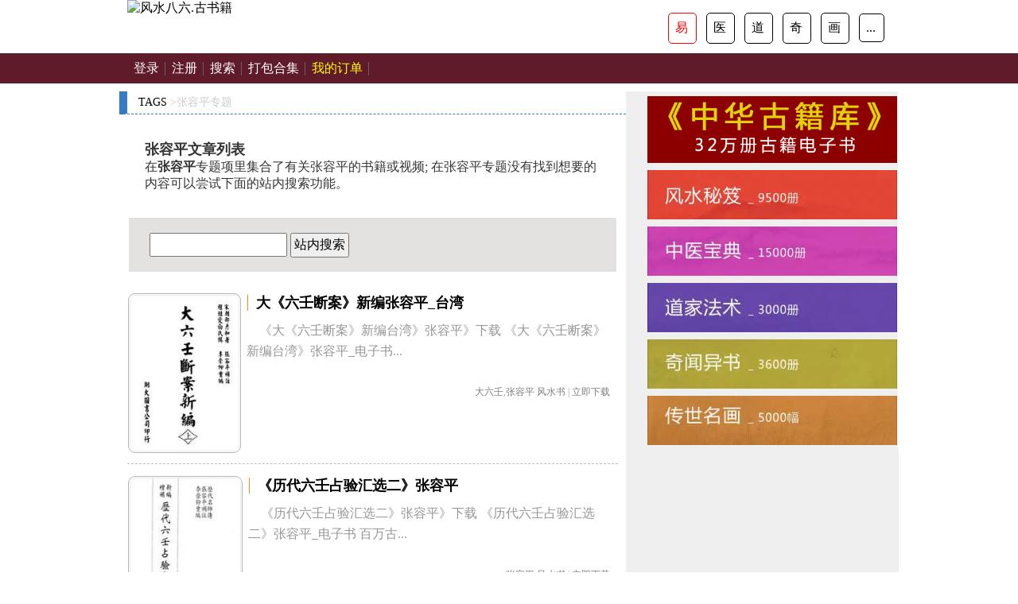

--- FILE ---
content_type: text/html; charset=UTF-8
request_url: https://book.fengshui86.com/tags/m2294/
body_size: 7604
content:
<!DOCTYPE html>
<html>
<head>
    <meta name="viewport" content="width=device-width, initial-scale=1, maximum-scale=1">
    <meta http-equiv="Content-Type" content="text/html;charset=utf-8">
    <title>张容平 - 风水八六</title>
<meta name='robots' content='max-image-preview:large' />
<style id='classic-theme-styles-inline-css' type='text/css'>
/*! This file is auto-generated */
.wp-block-button__link{color:#fff;background-color:#32373c;border-radius:9999px;box-shadow:none;text-decoration:none;padding:calc(.667em + 2px) calc(1.333em + 2px);font-size:1.125em}.wp-block-file__button{background:#32373c;color:#fff;text-decoration:none}
</style>
<style id='global-styles-inline-css' type='text/css'>
body{--wp--preset--color--black: #000000;--wp--preset--color--cyan-bluish-gray: #abb8c3;--wp--preset--color--white: #ffffff;--wp--preset--color--pale-pink: #f78da7;--wp--preset--color--vivid-red: #cf2e2e;--wp--preset--color--luminous-vivid-orange: #ff6900;--wp--preset--color--luminous-vivid-amber: #fcb900;--wp--preset--color--light-green-cyan: #7bdcb5;--wp--preset--color--vivid-green-cyan: #00d084;--wp--preset--color--pale-cyan-blue: #8ed1fc;--wp--preset--color--vivid-cyan-blue: #0693e3;--wp--preset--color--vivid-purple: #9b51e0;--wp--preset--gradient--vivid-cyan-blue-to-vivid-purple: linear-gradient(135deg,rgba(6,147,227,1) 0%,rgb(155,81,224) 100%);--wp--preset--gradient--light-green-cyan-to-vivid-green-cyan: linear-gradient(135deg,rgb(122,220,180) 0%,rgb(0,208,130) 100%);--wp--preset--gradient--luminous-vivid-amber-to-luminous-vivid-orange: linear-gradient(135deg,rgba(252,185,0,1) 0%,rgba(255,105,0,1) 100%);--wp--preset--gradient--luminous-vivid-orange-to-vivid-red: linear-gradient(135deg,rgba(255,105,0,1) 0%,rgb(207,46,46) 100%);--wp--preset--gradient--very-light-gray-to-cyan-bluish-gray: linear-gradient(135deg,rgb(238,238,238) 0%,rgb(169,184,195) 100%);--wp--preset--gradient--cool-to-warm-spectrum: linear-gradient(135deg,rgb(74,234,220) 0%,rgb(151,120,209) 20%,rgb(207,42,186) 40%,rgb(238,44,130) 60%,rgb(251,105,98) 80%,rgb(254,248,76) 100%);--wp--preset--gradient--blush-light-purple: linear-gradient(135deg,rgb(255,206,236) 0%,rgb(152,150,240) 100%);--wp--preset--gradient--blush-bordeaux: linear-gradient(135deg,rgb(254,205,165) 0%,rgb(254,45,45) 50%,rgb(107,0,62) 100%);--wp--preset--gradient--luminous-dusk: linear-gradient(135deg,rgb(255,203,112) 0%,rgb(199,81,192) 50%,rgb(65,88,208) 100%);--wp--preset--gradient--pale-ocean: linear-gradient(135deg,rgb(255,245,203) 0%,rgb(182,227,212) 50%,rgb(51,167,181) 100%);--wp--preset--gradient--electric-grass: linear-gradient(135deg,rgb(202,248,128) 0%,rgb(113,206,126) 100%);--wp--preset--gradient--midnight: linear-gradient(135deg,rgb(2,3,129) 0%,rgb(40,116,252) 100%);--wp--preset--font-size--small: 13px;--wp--preset--font-size--medium: 20px;--wp--preset--font-size--large: 36px;--wp--preset--font-size--x-large: 42px;--wp--preset--spacing--20: 0.44rem;--wp--preset--spacing--30: 0.67rem;--wp--preset--spacing--40: 1rem;--wp--preset--spacing--50: 1.5rem;--wp--preset--spacing--60: 2.25rem;--wp--preset--spacing--70: 3.38rem;--wp--preset--spacing--80: 5.06rem;--wp--preset--shadow--natural: 6px 6px 9px rgba(0, 0, 0, 0.2);--wp--preset--shadow--deep: 12px 12px 50px rgba(0, 0, 0, 0.4);--wp--preset--shadow--sharp: 6px 6px 0px rgba(0, 0, 0, 0.2);--wp--preset--shadow--outlined: 6px 6px 0px -3px rgba(255, 255, 255, 1), 6px 6px rgba(0, 0, 0, 1);--wp--preset--shadow--crisp: 6px 6px 0px rgba(0, 0, 0, 1);}:where(.is-layout-flex){gap: 0.5em;}:where(.is-layout-grid){gap: 0.5em;}body .is-layout-flex{display: flex;}body .is-layout-flex{flex-wrap: wrap;align-items: center;}body .is-layout-flex > *{margin: 0;}body .is-layout-grid{display: grid;}body .is-layout-grid > *{margin: 0;}:where(.wp-block-columns.is-layout-flex){gap: 2em;}:where(.wp-block-columns.is-layout-grid){gap: 2em;}:where(.wp-block-post-template.is-layout-flex){gap: 1.25em;}:where(.wp-block-post-template.is-layout-grid){gap: 1.25em;}.has-black-color{color: var(--wp--preset--color--black) !important;}.has-cyan-bluish-gray-color{color: var(--wp--preset--color--cyan-bluish-gray) !important;}.has-white-color{color: var(--wp--preset--color--white) !important;}.has-pale-pink-color{color: var(--wp--preset--color--pale-pink) !important;}.has-vivid-red-color{color: var(--wp--preset--color--vivid-red) !important;}.has-luminous-vivid-orange-color{color: var(--wp--preset--color--luminous-vivid-orange) !important;}.has-luminous-vivid-amber-color{color: var(--wp--preset--color--luminous-vivid-amber) !important;}.has-light-green-cyan-color{color: var(--wp--preset--color--light-green-cyan) !important;}.has-vivid-green-cyan-color{color: var(--wp--preset--color--vivid-green-cyan) !important;}.has-pale-cyan-blue-color{color: var(--wp--preset--color--pale-cyan-blue) !important;}.has-vivid-cyan-blue-color{color: var(--wp--preset--color--vivid-cyan-blue) !important;}.has-vivid-purple-color{color: var(--wp--preset--color--vivid-purple) !important;}.has-black-background-color{background-color: var(--wp--preset--color--black) !important;}.has-cyan-bluish-gray-background-color{background-color: var(--wp--preset--color--cyan-bluish-gray) !important;}.has-white-background-color{background-color: var(--wp--preset--color--white) !important;}.has-pale-pink-background-color{background-color: var(--wp--preset--color--pale-pink) !important;}.has-vivid-red-background-color{background-color: var(--wp--preset--color--vivid-red) !important;}.has-luminous-vivid-orange-background-color{background-color: var(--wp--preset--color--luminous-vivid-orange) !important;}.has-luminous-vivid-amber-background-color{background-color: var(--wp--preset--color--luminous-vivid-amber) !important;}.has-light-green-cyan-background-color{background-color: var(--wp--preset--color--light-green-cyan) !important;}.has-vivid-green-cyan-background-color{background-color: var(--wp--preset--color--vivid-green-cyan) !important;}.has-pale-cyan-blue-background-color{background-color: var(--wp--preset--color--pale-cyan-blue) !important;}.has-vivid-cyan-blue-background-color{background-color: var(--wp--preset--color--vivid-cyan-blue) !important;}.has-vivid-purple-background-color{background-color: var(--wp--preset--color--vivid-purple) !important;}.has-black-border-color{border-color: var(--wp--preset--color--black) !important;}.has-cyan-bluish-gray-border-color{border-color: var(--wp--preset--color--cyan-bluish-gray) !important;}.has-white-border-color{border-color: var(--wp--preset--color--white) !important;}.has-pale-pink-border-color{border-color: var(--wp--preset--color--pale-pink) !important;}.has-vivid-red-border-color{border-color: var(--wp--preset--color--vivid-red) !important;}.has-luminous-vivid-orange-border-color{border-color: var(--wp--preset--color--luminous-vivid-orange) !important;}.has-luminous-vivid-amber-border-color{border-color: var(--wp--preset--color--luminous-vivid-amber) !important;}.has-light-green-cyan-border-color{border-color: var(--wp--preset--color--light-green-cyan) !important;}.has-vivid-green-cyan-border-color{border-color: var(--wp--preset--color--vivid-green-cyan) !important;}.has-pale-cyan-blue-border-color{border-color: var(--wp--preset--color--pale-cyan-blue) !important;}.has-vivid-cyan-blue-border-color{border-color: var(--wp--preset--color--vivid-cyan-blue) !important;}.has-vivid-purple-border-color{border-color: var(--wp--preset--color--vivid-purple) !important;}.has-vivid-cyan-blue-to-vivid-purple-gradient-background{background: var(--wp--preset--gradient--vivid-cyan-blue-to-vivid-purple) !important;}.has-light-green-cyan-to-vivid-green-cyan-gradient-background{background: var(--wp--preset--gradient--light-green-cyan-to-vivid-green-cyan) !important;}.has-luminous-vivid-amber-to-luminous-vivid-orange-gradient-background{background: var(--wp--preset--gradient--luminous-vivid-amber-to-luminous-vivid-orange) !important;}.has-luminous-vivid-orange-to-vivid-red-gradient-background{background: var(--wp--preset--gradient--luminous-vivid-orange-to-vivid-red) !important;}.has-very-light-gray-to-cyan-bluish-gray-gradient-background{background: var(--wp--preset--gradient--very-light-gray-to-cyan-bluish-gray) !important;}.has-cool-to-warm-spectrum-gradient-background{background: var(--wp--preset--gradient--cool-to-warm-spectrum) !important;}.has-blush-light-purple-gradient-background{background: var(--wp--preset--gradient--blush-light-purple) !important;}.has-blush-bordeaux-gradient-background{background: var(--wp--preset--gradient--blush-bordeaux) !important;}.has-luminous-dusk-gradient-background{background: var(--wp--preset--gradient--luminous-dusk) !important;}.has-pale-ocean-gradient-background{background: var(--wp--preset--gradient--pale-ocean) !important;}.has-electric-grass-gradient-background{background: var(--wp--preset--gradient--electric-grass) !important;}.has-midnight-gradient-background{background: var(--wp--preset--gradient--midnight) !important;}.has-small-font-size{font-size: var(--wp--preset--font-size--small) !important;}.has-medium-font-size{font-size: var(--wp--preset--font-size--medium) !important;}.has-large-font-size{font-size: var(--wp--preset--font-size--large) !important;}.has-x-large-font-size{font-size: var(--wp--preset--font-size--x-large) !important;}
.wp-block-navigation a:where(:not(.wp-element-button)){color: inherit;}
:where(.wp-block-post-template.is-layout-flex){gap: 1.25em;}:where(.wp-block-post-template.is-layout-grid){gap: 1.25em;}
:where(.wp-block-columns.is-layout-flex){gap: 2em;}:where(.wp-block-columns.is-layout-grid){gap: 2em;}
.wp-block-pullquote{font-size: 1.5em;line-height: 1.6;}
</style>
<link rel='stylesheet' id='wshop-css' href='https://book.fengshui86.com/wp-content/plugins/wechat-shop/assets/css/wshop.css' type='text/css' media='all' />
<link rel='stylesheet' id='xhweb-css' href='https://book.fengshui86.com/wp-content/plugins/wechat-shop/assets/css/xunhuweb-plugins-base.css' type='text/css' media='all' />
<link rel='stylesheet' id='xhweb-wshop-css' href='https://book.fengshui86.com/wp-content/plugins/wechat-shop/assets/css/wechat-shop.css' type='text/css' media='all' />
<link rel='stylesheet' id='wsocial-css' href='https://book.fengshui86.com/wp-content/plugins/wechat-social-login/assets/css/social.css' type='text/css' media='all' />
<script type="text/javascript" src="https://book.fengshui86.com/wp-includes/js/jquery/jquery.min.js" id="jquery-core-js"></script>
<script type="text/javascript" src="https://book.fengshui86.com/wp-includes/js/jquery/jquery-migrate.min.js" id="jquery-migrate-js"></script>

<meta name="keywords" content="风水八六" />
<meta name="description" content="古籍网|古书店|风水书-中医书-茅山术" />
        <link href="https://book.fengshui86.com/wp-content/themes/fs86/static/css/style.css" type="text/css" rel="stylesheet" />
    <script src='https://cdn.fengshui86.com/images/book.fengshui86.com.js' type='text/javascript'></script>
</head>
<body>
    <div class="header">
     <div class="logobox">
     <div class="logo1"><a href="https://book.fengshui86.com/home.html"><img src="https://www.fengshui86.com/ebook/logo_book.png" title="风水八六.古书籍"/></a></div>
	  <div class="logo2">
	   <a href='https://www.fengshui86.com/ebook/fsbook.html' class='actived'>易</a>
	   <a href='https://www.fengshui86.com/ebook/zyindex.html'>医</a>
	   <a href='https://www.fengshui86.com/ebook/djindex.html'>道</a>
	   <a href='https://www.fengshui86.com/ebook/qiindex.html'>奇</a>
	   <a href='https://www.fengshui86.com/ebook/huaindex.html'>画</a>
	   <a href='https://www.fengshui86.com/ebook/index.html'>...</a>
	  </div>
	  </div>
    </div>

    <div class="snav">
        <ul id="menu-menu-1" class="alist"><a class="" href="https://book.fengshui86.com/login/">登录</a><a class="" href="https://book.fengshui86.com/register/">注册</a><a class="" href="//book.fengshui86.com/search/">搜索</a><a class="" href="https://book.fengshui86.com/parcel/">打包合集</a><a class="" href="https://book.fengshui86.com/wshop-account-my-orders/"><font color=yellow>我的订单</font></a></ul>    </div>
     <div class="main">
         <div class="pleft">
            <div class="place">
                <a href="https://book.fengshui86.com/taglist/">TAGS</a> &gt;张容平专题
            </div>
            <div class="atags">
                <h2>张容平文章列表</h2>
                在<B>张容平</B>专题项里集合了有关张容平的书籍或视频; 在张容平专题没有找到想要的内容可以尝试下面的站内搜索功能。
            </div>
			 <div class="csearch">
                <form name="formsearch" action="https://book.fengshui86.com" method="GET">
                <div class="form">
                <input name="s" type="text" class="search-keyword" id="search-keyword" placeholder="" />
                <button type="submit" class="search-submit"> 站内搜索 </button>
                </div>
                </form>
                <div class="clear"></div>
            </div>
             <div class="listbox">
                 <ul class="e2">
                                             <li> <a href='https://book.fengshui86.com/page/62209.html' class='preview'><img src='https://oss.fengshui86.com/2020/yjimg/YJ002287.jpg' /></a>
                            <a href="https://book.fengshui86.com/page/62209.html" class="tit">大《六壬断案》新编张容平_台湾</a>
                            <p class="intro">《大《六壬断案》新编台湾》张容平》下载 《大《六壬断案》新编台湾》张容平_电子书...</p>
                            <p class="timetags"><a href="https://book.fengshui86.com/tags/m0423/" rel="tag">大六壬</a>,<a href="https://book.fengshui86.com/tags/m2294/" rel="tag">张容平</a> <a href="https://book.fengshui86.com/topics/fengshui/" rel="category tag">风水书</a> | <a href="https://book.fengshui86.com/page/62209.html"><span>立即下载</span></a></p>
                        </li>
                                            <li> <a href='https://book.fengshui86.com/page/65263.html' class='preview'><img src='https://oss.fengshui86.com/2020/yjimg/YJ031051.jpg' /></a>
                            <a href="https://book.fengshui86.com/page/65263.html" class="tit">《历代六壬占验汇选二》张容平</a>
                            <p class="intro">《历代六壬占验汇选二》张容平》下载 《历代六壬占验汇选二》张容平_电子书 百万古...</p>
                            <p class="timetags"><a href="https://book.fengshui86.com/tags/m2294/" rel="tag">张容平</a> <a href="https://book.fengshui86.com/topics/fengshui/" rel="category tag">风水书</a> | <a href="https://book.fengshui86.com/page/65263.html"><span>立即下载</span></a></p>
                        </li>
                                            <li> <a href='https://book.fengshui86.com/page/65003.html' class='preview'><img src='https://oss.fengshui86.com/2020/yjimg/YJ031042.jpg' /></a>
                            <a href="https://book.fengshui86.com/page/65003.html" class="tit">《历代六壬占验汇选一》张容平</a>
                            <p class="intro">《历代六壬占验汇选一》张容平》下载 《历代六壬占验汇选一》张容平_电子书 百万古...</p>
                            <p class="timetags"><a href="https://book.fengshui86.com/tags/m2294/" rel="tag">张容平</a> <a href="https://book.fengshui86.com/topics/fengshui/" rel="category tag">风水书</a> | <a href="https://book.fengshui86.com/page/65003.html"><span>立即下载</span></a></p>
                        </li>
                                     </ul>
             </div>
             <!-- /listbox -->
             <div class="plist" style="clear:both;margin-bottom:20px">
                   
             </div>
         </div><!-- /pleft -->
         <div class="pright">
            <div class="ba5">
<!--<p><img src="https://cdn.fengshui86.com/images/weix.png"/></p>-->
<a href="https://book.fengshui86.com/32books/"><img src="https://cdn.fengshui86.com/images/ba6.png" alt="百万古书秘笈"/></a><br>
<a href="https://www.fengshui86.com/ebook/fsbook.html"><img src="https://img.alicdn.com/imgextra/i1/381583493/O1CN01g6C51b1bfq7Cqn0xW_!!381583493.jpg" alt="风水秘笈"/></a><br>
<a href="https://www.fengshui86.com/ebook/zyindex.html"><img src="https://img.alicdn.com/imgextra/i2/381583493/O1CN01fdHX1E1bfq7GxAubg_!!381583493.jpg" alt="中医宝典"/></a><br>
<a href="https://www.fengshui86.com/ebook/djindex.html"><img src="https://img.alicdn.com/imgextra/i3/381583493/O1CN01T33Hfc1bfq7MfE8bL_!!381583493.jpg" alt="道家法术"/></a><br>
<a href="https://www.fengshui86.com/ebook/qiindex.html"><img src="https://img.alicdn.com/imgextra/i1/381583493/O1CN01aTjOjv1bfq7Cql4MH_!!381583493.jpg" alt="奇闻异书"/></a><br>
<a href="https://www.fengshui86.com/ebook/hua_guohua.html"><img src="https://img.alicdn.com/imgextra/i2/381583493/O1CN01KiQVxJ1bfq7Cql8Wg_!!381583493.jpg" alt="传世名画"/></a><br>
</div>

<div class="sblk05" style="display:none;">
<div class="applyList">
 <div class="albox clearfix">
  <div class="pic"><a href=""><img src="https://www.fengshui86.com/uploads/allimg/face/ds3spfzmprw-lp.jpg" alt="脸相分析什么是猩鼻"></a></div>
   <p class="ts"><a href="https://www.fengshui86.com/mianxiang/1110459562019.html">脸相分析什么是猩鼻</a></p>
   <p class="tn">鼻头由鼻梁、鼻梁骨、鼻头、鼻准（鼻尖）构成...</p>
  </div>
 </div>
</div>         </div>
     </div>
     <!--end pright-->
        <div id="footer">
        <ul id="menu-menu-2" class="about"><a href="https://book.fengshui86.com/login/">登录</a>&nbsp;-&nbsp;<a href="https://book.fengshui86.com/register/">注册</a>&nbsp;-&nbsp;<a href="//book.fengshui86.com/search/">搜索</a>&nbsp;-&nbsp;<a href="https://book.fengshui86.com/parcel/">打包合集</a>&nbsp;-&nbsp;<a href="https://book.fengshui86.com/wshop-account-my-orders/"><font color=yellow>我的订单</font></a></ul>        <p style="padding:10px;margin-top:30px;">免责声明：本网资料源于网友网络收集，目的为公众提供中华传统文化免费学习服务（下载流量费除外），作品版权归原作者所有，如果侵犯了您的版权，请在30日内联系我们删除。</p>
        <p style="padding:10px;">古籍网|古书店|风水书-中医书-茅山术<a href="https://book.fengshui86.com">风水八六</a> book.fengshui86.com </p>
    </div>
<script type="text/javascript" id="wshop-js-extra">
/* <![CDATA[ */
var wshop_jsapi_params = {"ajax_url":"https:\/\/book.fengshui86.com\/wp-admin\/admin-ajax.php","ajax_url_pay":"https:\/\/book.fengshui86.com\/wp-admin\/admin-ajax.php?action=wshop_checkout_v2&tab=pay&wshop_checkout_v2=c4c3f775d8&notice_str=6176579467&hash=e41515ff19a802c5c64d0b6f29457d2d","wp_login_url":"https:\/\/book.fengshui86.com\/login\/?redirect_to=%23location%23","payment_methods":[],"msg_no_payment_method":"\u672a\u627e\u5230\u652f\u4ed8\u7f51\u5173\uff01","msg_err_500":"\u7cfb\u7edf\u9519\u8bef\uff0c\u8bf7\u7a0d\u5019\u91cd\u8bd5\uff01","msg_processing":"\u5904\u7406\u4e2d...","msg_add_to_cart_successfully":"\u4fdd\u5b58\u6210\u529f!","js_on_error":"alert"};
/* ]]> */
</script>
<script type="text/javascript" src="https://book.fengshui86.com/wp-content/plugins/wechat-shop/assets/js/wshop.js" id="wshop-js"></script>
<script type="text/javascript" src="https://book.fengshui86.com/wp-content/plugins/wechat-shop/assets/jquery-blockui/jquery.blockUI.min.js" id="jquery-blockui-js"></script>
<script type="text/javascript" src="https://book.fengshui86.com/wp-content/plugins/wechat-shop/assets/js/xunhu-plugins-custom.js" id="xhweb-plugins-custom.js-js"></script>
<div class="wshop-pay-button" id="wshop-modal-payment-gateways"  style="display:none;">
	<div class="cover"></div>
	<div class="xh-button-box">
		<div class="close"></div>
		<div class="loading"></div>
			</div>
</div>

<div class="wshop-pay-button" id="wshop-modal-payment-gateways-1" style="display:none;">
	<div class="cover"></div>
    <div class="mod-ct">
        <div class="amount" id="wshop-modal-payment-gateways-1-amount"></div>
        <div class="qr-image" align="center">
        	<img style="width:220px;height:220px" src="" id="wshop-modal-payment-gateways-1-qrcode" />
        </div>
        <div class="tip">
            <div class="tip-text">
            <div style="display:none;" id="shop-modal-payment-gateways-payment-method-pre">   请使用                      扫码支付</div>
                <div class="channel center" id="shop-modal-payment-gateways-payment-method">
                     
                </div>
            </div>
        </div>
        <a class="xh-close" href="javascript:void(0);"></a>
    </div>
</div><div id="wsocial-dialog-login" style="display:none;position: fixed;z-index: 999;">
	<div class="xh-cover"></div>
	<div class="xh-regbox xh-window">
		<div class="xh-title">登录</div>
<form class="xh-form">
	<div class="commonlogin817efc66f084ca8e63fdb447d76af8160 fields-error"></div>
                <div class="xh-form-group">
            <label class="required">用户名/邮箱/手机</label>
            <input type="text" id="login817efc66f084ca8e63fdb447d76af8160_login_name" name="login_name" value="" placeholder="请输入用户名，邮箱或手机" class="form-control " style=""   />
                    </div>
              <script type="text/javascript">
      	(function($){
			$(document).bind('on_form_login817efc66f084ca8e63fdb447d76af8160_submit',function(e,m){
				m.login_name=$('#login817efc66f084ca8e63fdb447d76af8160_login_name').val();
			});

		})(jQuery);
		</script>
              <div class="xh-form-group">
            <label class="required">密码</label>
            <input type="password" id="login817efc66f084ca8e63fdb447d76af8160_login_password" name="login_password" value="" placeholder="" class="form-control " style=""   />
                    </div>
              <script type="text/javascript">
      	(function($){
			$(document).bind('on_form_login817efc66f084ca8e63fdb447d76af8160_submit',function(e,m){
				m.login_password=$('#login817efc66f084ca8e63fdb447d76af8160_login_password').val();
			});

		})(jQuery);
		</script>
              <div class="xh-form-group mt10">
            <button type="button" id="btn-login" onclick="window.xh_social_view.login();" class="xh-btn xh-btn-primary xh-btn-block xh-btn-lg">登录</button>
        </div>
    	    	    <div class="xh-form-group xh-mT20">
                <label>快速登录</label>
               <div class="xh-social">
                   <a title="手机" href="https://book.fengshui86.com/wp-admin/admin-ajax.php?channel_id=social_mobile&action=xh_social_channel&tab=login_redirect_to_authorization_uri&xh_social_channel=ad129eb5f0&notice_str=6641777659&hash=5ac9a913280f15a2b4490a78c70171f8&redirect_to=https%3A%2F%2Fbook.fengshui86.com%2Ftags%2Fm2294%2F" class="xh-social-item xh-mobile"></a>               </div>
            </div>
    	    </form>
<script type="text/javascript">
	(function($){
		if(!window.xh_social_view){
			window.xh_social_view={};
		}

		window.xh_social_view.reset=function(){
			$('.xh-alert').empty().css('display','none');
		};

		window.xh_social_view.error=function(msg,parent){
			var s = parent?(parent+'.fields-error'):'.fields-error';
			$(s).html('<div class="xh-alert xh-alert-danger" role="alert">'+msg+'</div>').css('display','block');
		};

		window.xh_social_view.warning=function(msg,parent){
			var s = parent?(parent+'.fields-error'):'.fields-error';
			$(s).html('<div class="xh-alert xh-alert-warning" role="alert">'+msg+'</div>').css('display','block');
		};

		window.xh_social_view.success=function(msg,parent){
			var s = parent?(parent+'.fields-error'):'.fields-error';
			$(s).html('<div class="xh-alert xh-alert-success" role="alert">'+msg+'</div>').css('display','block');
		};
	})(jQuery);
</script><script type="text/javascript">
	(function($){
	   $(document).keypress(function(e) {
		   if(window.__wsocial_enable_entrl_submit){
    			if (e.which == 13){
    			　　window.xh_social_view.login();
    			}
		   }
		});
		
	   window.xh_social_view.login=function(){
		   window.xh_social_view.reset();
			var data={};
			       $(document).trigger('on_form_login817efc66f084ca8e63fdb447d76af8160_submit',data);
       
			var validate = {
				data:data,
				success:true,
				message:null
			};
			
			$(document).trigger('wsocial_pre_login',validate);
			if(!validate.success){
				window.xh_social_view.warning(validate.message,'.commonlogin817efc66f084ca8e63fdb447d76af8160');
				return false;
			}

			var callback = {
	            type:'login',
				done:false,
				data:data
    		};
    		$(document).trigger('wsocial_action_before',callback);
			if(callback.done){return;}

			if(window.xh_social_view.loading){
				return;
			}
			window.xh_social_view.loading=true;
			
			$('#btn-login').attr('disabled','disabled').text('加载中...');
			

			jQuery.ajax({
	            url: 'https://book.fengshui86.com/wp-admin/admin-ajax.php?action=xh_social_add_ons_login&tab=login&xh_social_add_ons_login=10a9e850bb&notice_str=1956467767&hash=454186a3e484cf03ddf855f522c8dbd6',
	            type: 'post',
	            timeout: 60 * 1000,
	            async: true,
	            cache: false,
	            data: data,
	            dataType: 'json',
	            complete: function() {
	            	window.xh_social_view.loading=false;
	            	$('#btn-login').removeAttr('disabled').text('登录');
	            },
	            success: function(m) {
	            	var callback = {
        	            type:'login',
        				done:false,
        				retry:window.xh_social_view.login,
        				data:m
            		};
            		$(document).trigger('wsocial_action_after',callback);
        			if(callback.done){return;}
	        			
	            	if(m.errcode==405||m.errcode==0){
	            		window.xh_social_view.success('登录成功！','.commonlogin817efc66f084ca8e63fdb447d76af8160');   				           

	            		if (window.top&&window.top != window.self) {
		            		var $wp_dialog = jQuery('#wp-auth-check-wrap',window.top.document);
		            		if($wp_dialog.length>0){$wp_dialog.hide();return;}
	            	    }
	            	    
	            		location.href='https://book.fengshui86.com/tags/m2294/';
						return;
					}
	            	
	            	window.xh_social_view.error(m.errmsg,'.commonlogin817efc66f084ca8e63fdb447d76af8160');
	            },
	            error:function(e){
	            	window.xh_social_view.error('系统内部错误！','.commonlogin817efc66f084ca8e63fdb447d76af8160');
	            	console.error(e.responseText);
	            }
	         });
		};
	})(jQuery);
</script>         <div class="xh-user-register xh-w">
           <a href="https://book.fengshui86.com/register/">注册</a>|<a href="https://book.fengshui86.com/findpassword-2/">忘记密码？</a>
        </div>
		<a class="xh-close" href="javascript:void(0);"></a>
	</div>
</div>


<script type="text/javascript">
    (function($){
    	$('#wsocial-dialog-login .xh-close,#wsocial-dialog-login .xh-cover').click(function(){
    		window.__wsocial_enable_entrl_submit=false;
    		$('#wsocial-dialog-login').hide();
    	});
    	window.wsocial_dialog_login_show=function(){
        	$('#wsocial-dialog-login').css('display','block');
    	    window.__wsocial_enable_entrl_submit=true;
			window.__modal_wsocial_login_resize();
			return false;
        };
        $(function(){
			$('.btn-wsocial-login').click(function(event){
				event.stopPropagation(); 
				window.wsocial_dialog_login_show();
				return false;
			});
        });
        window.__modal_wsocial_login_resize=function(){
			var $ul =$('#wsocial-dialog-login');
			var width = window.innerWidth,height = window.innerHeight;
			if (typeof width != 'number') { 
			    if (document.compatMode == 'CSS1Compat') {
			        width = document.documentElement.clientWidth;
			        height = document.documentElement.clientHeight;
			    } else {
			        width = document.body.clientWidth;
			        height = document.body.clientHeight; 
			    }
			}
			$ul.css({
				top:((height - $ul.height()) / 2) + "px",
				left:((width - $ul.width()) / 2) + "px"
			});
		};
    	$(window).resize(function(){
    		window.__modal_wsocial_login_resize();
    	});
    })(jQuery);
</script><script type="text/javascript" src="https://js.users.51.la/20751197.js"></script>
<script charset="UTF-8" id="LA_COLLECT" src="//sdk.51.la/js-sdk-pro.min.js"></script>
<script>LA.init({id: "JIOd1vpw23Qtd0Nf",ck: "JIOd1vpw23Qtd0Nf"})</script>
</body>
</html> </html>